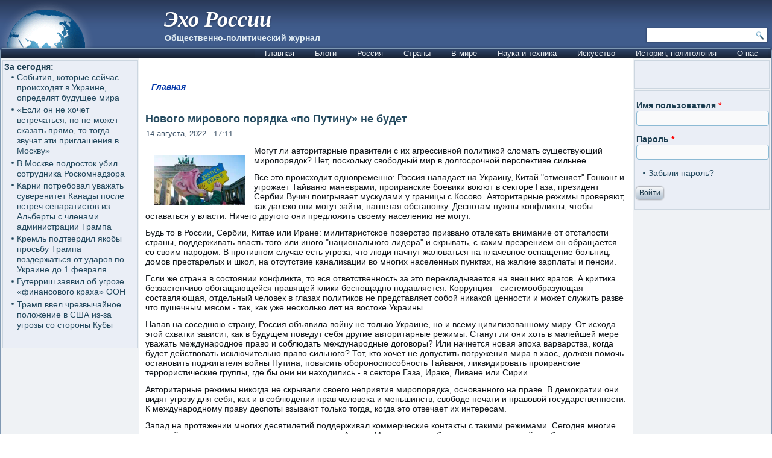

--- FILE ---
content_type: text/html; charset=utf-8
request_url: https://www.google.com/recaptcha/api2/aframe
body_size: 266
content:
<!DOCTYPE HTML><html><head><meta http-equiv="content-type" content="text/html; charset=UTF-8"></head><body><script nonce="j3775RTF5cmdb4GxfMUd5Q">/** Anti-fraud and anti-abuse applications only. See google.com/recaptcha */ try{var clients={'sodar':'https://pagead2.googlesyndication.com/pagead/sodar?'};window.addEventListener("message",function(a){try{if(a.source===window.parent){var b=JSON.parse(a.data);var c=clients[b['id']];if(c){var d=document.createElement('img');d.src=c+b['params']+'&rc='+(localStorage.getItem("rc::a")?sessionStorage.getItem("rc::b"):"");window.document.body.appendChild(d);sessionStorage.setItem("rc::e",parseInt(sessionStorage.getItem("rc::e")||0)+1);localStorage.setItem("rc::h",'1769829355555');}}}catch(b){}});window.parent.postMessage("_grecaptcha_ready", "*");}catch(b){}</script></body></html>